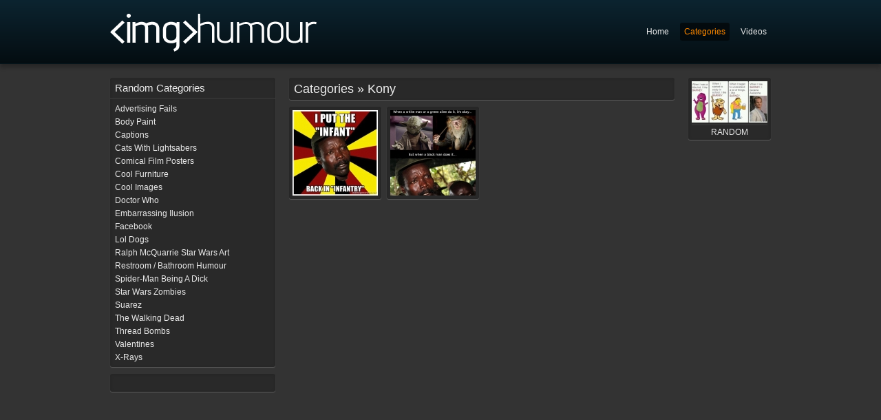

--- FILE ---
content_type: text/html; charset="utf-8"
request_url: https://imghumour.com/categories/kony/
body_size: 2469
content:
<!DOCTYPE html PUBLIC "-//W3C//DTD XHTML 1.0 Strict//EN" "http://www.w3.org/TR/xhtml1/DTD/xhtml1-strict.dtd">
<html xmlns="http://www.w3.org/1999/xhtml">
<head>
    <meta http-equiv="X-UA-Compatible" content="IE=edge,chrome=1">
	<base href="https://imghumour.com/" />
	<title>
		
			Categories &raquo; 
			Kony | imghumour
		
	</title>
	<meta name="generator" content="SilverStripe - http://silverstripe.org" />
<meta http-equiv="Content-type" content="text/html; charset=utf-8" />


	<link rel="shortcut icon" href="/favicon.ico" />
	<meta name="robots" content="index,follow" />

	<script type="text/javascript" src="//ajax.googleapis.com/ajax/libs/jquery/1.7.1/jquery.min.js"></script>
	<script type="text/javascript" src="site/js/jquery.sparkline.min.js"></script>
	<script type="text/javascript" src="site/js/shadowbox/shadowbox.js"></script>
	<script type="text/javascript" src="site/js/base.js"></script>

	<script type="text/javascript">
	Shadowbox.init({
		overlayOpacity: 0.95,
		handleOversize: 'drag'
	});
	</script>

	<div id="fb-root"></div>
	<script>(function(d, s, id) {
	  var js, fjs = d.getElementsByTagName(s)[0];
	  if (d.getElementById(id)) return;
	  js = d.createElement(s); js.id = id;
	  js.src = "//connect.facebook.net/en_GB/all.js#xfbml=1";
	  fjs.parentNode.insertBefore(js, fjs);
	}(document, 'script', 'facebook-jssdk'));</script>

	
    <link rel="image_src" href="" />
	<meta property="og:type" content="website">
	<meta property="og:url" content="">
	<meta property="og:title" content="">
	<meta property="og:image" content="">
	<meta property="og:site_name" content="imghumour.com">
	<meta property="og:image:width" content="">
	<meta property="og:image:height" content="">
	<meta name="twitter:card" content="photo">
	<meta name="twitter:title" content="">
    

	<script type="text/javascript">
		var sc_project=9631765;
		var sc_invisible=1;
		var sc_security="a6051f64";
		var scJsHost = (("https:" == document.location.protocol) ?
		"https://secure." : "http://www.");
		document.write("<sc"+"ript type='text/javascript' src='" +
		scJsHost+
		"statcounter.com/counter/counter.js'></"+"script>");
	</script>
		<noscript><div class="statcounter"><a title="shopify traffic
		stats" href="http://statcounter.com/shopify/"
		target="_blank"><img class="statcounter"
		src="http://c.statcounter.com/9631765/0/a6051f64/1/"
		alt="shopify traffic stats"></a></div></noscript>

<link rel="stylesheet" type="text/css" href="https://imghumour.com/site/js/shadowbox/shadowbox.css?m=1336937798" />
<link rel="stylesheet" type="text/css" href="https://imghumour.com/site/css/style.css?m=1450625369" />
<link rel="stylesheet" type="text/css" href="https://imghumour.com/site/css/editor.css?m=1334344151" />

                <script type='text/javascript'>
                var _gaq = [['_setAccount', 'UA-31511444-1'], ['_trackPageview']];
                (function() {
                    var ga = document.createElement('script'); ga.type = 'text/javascript'; ga.async = true;
                    ga.src = ('https:' == document.location.protocol ? 'https://ssl' : 'http://www') + '.google-analytics.com/ga.js';
                    var s = document.getElementsByTagName('script')[0]; s.parentNode.insertBefore(ga, s);
                })();
                </script>
                
</head>
<body id="page-kony">

	<div id="header" class="wrap">
		<div class="content">

			<a href=""><img src="site/img/logo.png" alt="" /></a>

			<ul id="nav">
				
					<li class="link"><a href="/">Home</a></li>
				
					<li class="section"><a href="/categories/">Categories</a></li>
				
					<li class="link"><a href="http://video.imghumour.com/">Videos</a></li>
				
			</ul>

		</div>
	</div>

	<div class="wrap">
		<div class="content">
			<div id="left_column">
	


    <div class="box">
        <h5>Random Categories</h5>
        <ul>
            
                
                <li class="link">
                    <a href="/categories/advertising-fails/"><span class="text">Advertising Fails</span> </a>
                </li>
                
            
                
                <li class="link">
                    <a href="/categories/body-paint/"><span class="text">Body Paint</span> </a>
                </li>
                
            
                
                <li class="link">
                    <a href="/categories/captions/"><span class="text">Captions</span> </a>
                </li>
                
            
                
                <li class="link">
                    <a href="/categories/cats-with-lightsabers/"><span class="text">Cats With Lightsabers</span> </a>
                </li>
                
            
                
                <li class="link">
                    <a href="/categories/comical-film-posters/"><span class="text">Comical Film Posters</span> </a>
                </li>
                
            
                
                <li class="link">
                    <a href="/categories/cool-furniture/"><span class="text">Cool Furniture</span> </a>
                </li>
                
            
                
                <li class="link">
                    <a href="/categories/cool-images/"><span class="text">Cool Images</span> </a>
                </li>
                
            
                
                <li class="link">
                    <a href="/categories/doctor-who/"><span class="text">Doctor Who</span> </a>
                </li>
                
            
                
                <li class="link">
                    <a href="/categories/embarrassing-ilusion/"><span class="text">Embarrassing Ilusion</span> </a>
                </li>
                
            
                
                <li class="link">
                    <a href="/categories/facebook/"><span class="text">Facebook</span> </a>
                </li>
                
            
                
                <li class="link">
                    <a href="/categories/lol-dogs/"><span class="text">Lol Dogs</span> </a>
                </li>
                
            
                
                <li class="link">
                    <a href="/categories/ralph-mcquarrie-star-wars-art/"><span class="text">Ralph McQuarrie Star Wars Art</span> </a>
                </li>
                
            
                
                <li class="link">
                    <a href="/categories/restroom-bathroom-humour/"><span class="text">Restroom / Bathroom Humour</span> </a>
                </li>
                
            
                
                <li class="link">
                    <a href="/categories/spider-man-being-a-dick/"><span class="text">Spider-Man Being A Dick</span> </a>
                </li>
                
            
                
                <li class="link">
                    <a href="/categories/star-wars-zombies/"><span class="text">Star Wars Zombies</span> </a>
                </li>
                
            
                
                <li class="link">
                    <a href="/categories/suarez/"><span class="text">Suarez</span> </a>
                </li>
                
            
                
                <li class="link">
                    <a href="/categories/the-walking-dead/"><span class="text">The Walking Dead</span> </a>
                </li>
                
            
                
                <li class="link">
                    <a href="/categories/thread-bombs/"><span class="text">Thread Bombs</span> </a>
                </li>
                
            
                
                <li class="link">
                    <a href="/categories/valentines/"><span class="text">Valentines</span> </a>
                </li>
                
            
                
                <li class="link">
                    <a href="/categories/x-rays/"><span class="text">X-Rays</span> </a>
                </li>
                
            
        </ul>
    </div>


<div class="box">
    <div class="content">
        <div class="fb-like" data-href="https://www.facebook.com/imghumour" data-send="true" data-layout="button_count" data-width="120" data-show-faces="false" data-colorscheme="dark"></div>
    </div>
</div>

</div>

<div id="mid_column" class="typography">
<h1>Categories &raquo; Kony</h1>

	

	
		
	

	<ul class="media-grid">
		
			<li class="pos-0">
				<a class="thumbnail" href="/categories/kony/view/i-put-the-infant-back-in-infantry" >
					
						<img src="/assets/Uploads/_resampled/croppedimage124124-I-put-the-infant-back-in-Infantry.jpg" alt="I put the infant back in Infantry" />
					
				</a>
			</li>
		
			<li class="pos-1">
				<a class="thumbnail" href="/categories/kony/view/building-an-army-of-children" >
					
						<img src="/assets/Uploads/_resampled/croppedimage124124-Building-an-army-of-children.jpg" alt="Building an army of children" />
					
				</a>
			</li>
		
	</ul>
	<div class="clear"></div>

</div>

<div id="right_column">

	
		<a class="page_link" href="https://imghumour.com/categories/film-movies-and-tv/view/i-like-barney">
			
				<img src="/assets/Uploads/_resampled/croppedimage11060-I-like-BARNEY.jpg" alt="I like BARNEY" /><br /> RANDOM
			
		</a>
	

	

	

</div>

<div class="clear"></div>

		</div>
	</div>

</body>
</html>
